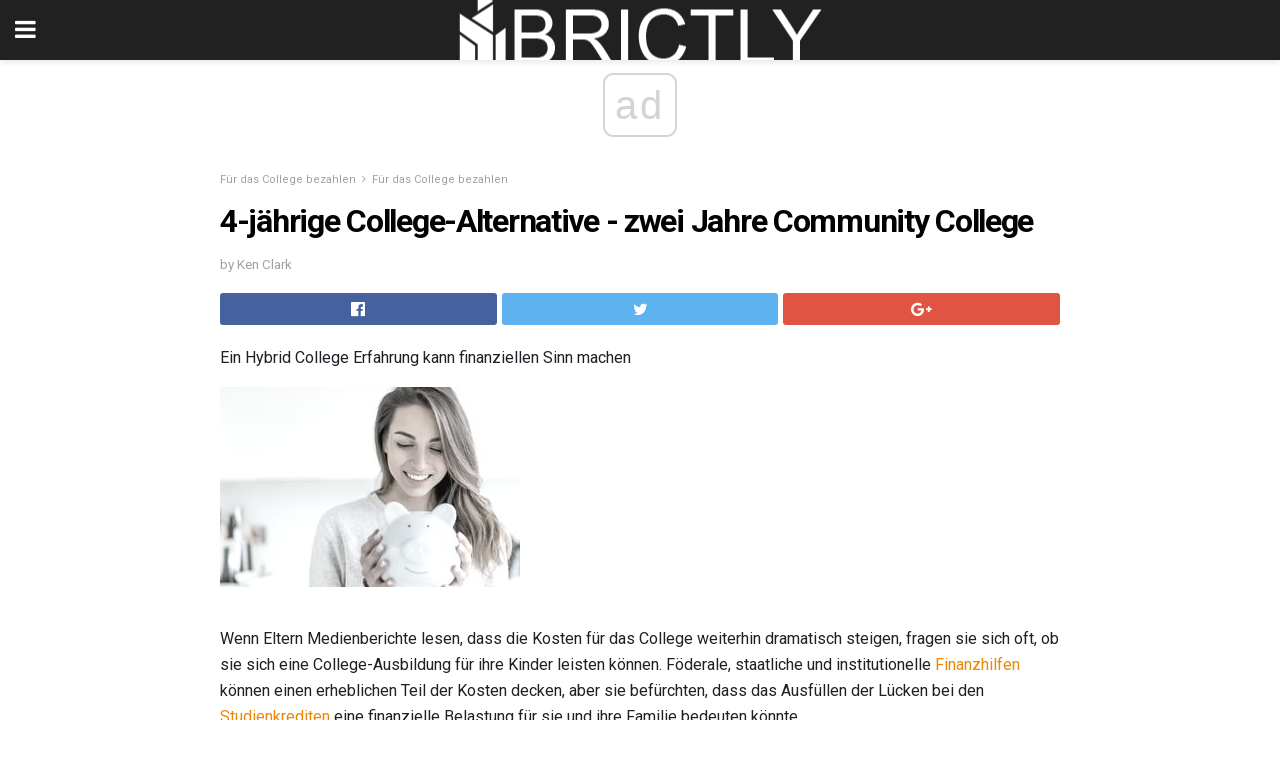

--- FILE ---
content_type: text/html; charset=UTF-8
request_url: https://de.brictly.com/4-jaehrige-college-alternative-zwei-jahre-community-college/
body_size: 13431
content:
<!doctype html>
<html amp>
<head>
<meta charset="utf-8">
<meta name="viewport" content="width=device-width,initial-scale=1,minimum-scale=1,maximum-scale=1,user-scalable=no">
<link rel="canonical" href="https://de.brictly.com/4-jaehrige-college-alternative-zwei-jahre-community-college/">
<script custom-element="amp-sidebar" src="https://cdn.ampproject.org/v0/amp-sidebar-0.1.js" async></script>
<link rel="icon" href="https://de.brictly.com/wp-content/themes/jnews-architect/images/cropped-favicon-32x32.png" sizes="32x32" />
<link rel="icon" href="https://de.brictly.com/wp-content/themes/jnews-architect/images/cropped-favicon-192x192.png" sizes="192x192" />
<link rel="apple-touch-icon-precomposed" href="https://de.brictly.com/wp-content/themes/jnews-architect/images/cropped-favicon-192x192.png" />
<link href="https://maxcdn.bootstrapcdn.com/font-awesome/4.7.0/css/font-awesome.min.css" rel="stylesheet" type="text/css">
<title>4-jährige College-Alternative - zwei Jahre Community College</title>
<script src="https://cdn.ampproject.org/v0.js" async></script>
<link rel="stylesheet" href="https://fonts.googleapis.com/css?family=Roboto%3Aregular%2C700">
<style amp-boilerplate>body{-webkit-animation:-amp-start 8s steps(1,end) 0s 1 normal both;-moz-animation:-amp-start 8s steps(1,end) 0s 1 normal both;-ms-animation:-amp-start 8s steps(1,end) 0s 1 normal both;animation:-amp-start 8s steps(1,end) 0s 1 normal both}@-webkit-keyframes -amp-start{from{visibility:hidden}to{visibility:visible}}@-moz-keyframes -amp-start{from{visibility:hidden}to{visibility:visible}}@-ms-keyframes -amp-start{from{visibility:hidden}to{visibility:visible}}@-o-keyframes -amp-start{from{visibility:hidden}to{visibility:visible}}@keyframes -amp-start{from{visibility:hidden}to{visibility:visible}}</style>
<noscript>
	<style amp-boilerplate>body{-webkit-animation:none;-moz-animation:none;-ms-animation:none;animation:none}</style>
</noscript>
<style amp-custom>
	/*** Generic WP ***/
	/*.alignright {
	float: right;
	}
	.alignleft {
	float: left;
	}*/
	.aligncenter {
	display: block;
	margin-left: auto;
	margin-right: auto;
	}
	.amp-wp-enforced-sizes {
	/** Our sizes fallback is 100vw, and we have a padding on the container; the max-width here prevents the element from overflowing. **/
	max-width: 100%;
	margin: 0 auto;
	}
	.amp-wp-unknown-size img {
	/** Worst case scenario when we can't figure out dimensions for an image. **/
	/** Force the image into a box of fixed dimensions and use object-fit to scale. **/
	object-fit: contain;
	}
	/* Clearfix */
	.clearfix:before, .clearfix:after {
	content: " ";
	display: table;
	}
	.clearfix:after {
	clear: both;
	}
	/*** Theme Styles ***/
	.amp-wp-content, .amp-wp-title-bar div {
	margin: 0 auto;
	max-width: 600px;
	}
	body, html {
	height: 100%;
	margin: 0;
	}
	body {
	background-color: #FFFFFF;
	color: #1f2026;
	font-family: -apple-system, BlinkMacSystemFont, "Segoe UI", "Roboto", "Oxygen-Sans", "Ubuntu", "Cantarell", "Helvetica Neue", sans-serif;
	font-size: 14px;
	line-height: 1.785714285714286em;
	text-rendering: optimizeLegibility;
	-webkit-font-smoothing: antialiased;
	-moz-osx-font-smoothing: grayscale;
	}
	h1,
	h2,
	h3,
	h4,
	h5,
	h6,
	.amp-wp-title {
	color: #020202;
	}
	body,
	input,
	textarea,
	select,
	.chosen-container-single .chosen-single,
	.btn,
	.button {
	font-family: Roboto;
	}
	::-moz-selection {
	background: #fde69a;
	color: #212121;
	text-shadow: none;
	}
	::-webkit-selection {
	background: #fde69a;
	color: #212121;
	text-shadow: none;
	}
	::selection {
	background: #fde69a;
	color: #212121;
	text-shadow: none;
	}
	p, ol, ul, figure {
	margin: 0 0 1em;
	padding: 0;
	}
	a, a:visited {
	text-decoration: none;
	}
	a:hover, a:active, a:focus {
	color: #212121;
	}
	/*** Global Color ***/
	a,
	a:visited,
	#breadcrumbs a:hover,
	.amp-related-content h3 a:hover,
	.amp-related-content h3 a:focus,
	.bestprice .price, .jeg_review_title
	{
	color: #ed8600;
	}
	/*** Header ***/
	.amp-wp-header {
	text-align: center;
	background-color: #fff;
	height: 60px;
	box-shadow: 0 2px 6px rgba(0, 0, 0,.1);
	}
	.amp-wp-header.dark {
	background-color: #212121;
	}
	.amp-wp-header .jeg_mobile_logo {
	background-image: url(https://de.brictly.com/wp-content/themes/jnews-architect/images/mobile-logo-architect.png);
	}
	@media
	only screen and (-webkit-min-device-pixel-ratio: 2),
	only screen and (   min--moz-device-pixel-ratio: 2),
	only screen and (     -o-min-device-pixel-ratio: 2/1),
	only screen and (        min-device-pixel-ratio: 2),
	only screen and (                min-resolution: 192dpi),
	only screen and (                min-resolution: 2dppx) {
	.amp-wp-header .jeg_mobile_logo {
	background-image: url(https://de.brictly.com/wp-content/themes/jnews-architect/images/mobile-logo-architect2x.png);
	background-size: 180px;
	}
	}
	.amp-wp-header div {
	color: #fff;
	font-size: 1em;
	font-weight: 400;
	margin: 0 auto;
	position: relative;
	display: block;
	width: 100%;
	height: 100%;
	}
	.amp-wp-header a {
	text-align: center;
	width: 100%;
	height: 100%;
	display: block;
	background-position: center center;
	background-repeat: no-repeat;
	}
	.amp-wp-site-icon {
	vertical-align: middle;
	}
	/*** Article ***/
	.amp-wp-article {
	color: #333;
	font-size: 16px;
	line-height: 1.625em;
	margin: 22px auto 30px;
	padding: 0 15px;
	max-width: 840px;
	overflow-wrap: break-word;
	word-wrap: break-word;
	}
	/* Article Breadcrumb */
	.amp-wp-breadcrumb {
	margin: -5px auto 10px;
	font-size: 11px;
	color: #a0a0a0;
	}
	#breadcrumbs a {
	color: #53585c;
	}
	#breadcrumbs .fa {
	padding: 0 3px
	}
	#breadcrumbs .breadcrumb_last_link a {
	color: #a0a0a0
	}
	/* Article Header */
	.amp-wp-article-header {
	margin-bottom: 15px;
	}
	.amp-wp-title {
	display: block;
	width: 100%;
	font-size: 32px;
	font-weight: bold;
	line-height: 1.15;
	margin: 0 0 .4em;
	letter-spacing: -0.04em;
	}
	/* Article Meta */
	.amp-wp-meta {
	color: #a0a0a0;
	list-style: none;
	font-size: smaller;
	}
	.amp-wp-meta li {
	display: inline-block;
	line-height: 1;
	}
	.amp-wp-byline amp-img, .amp-wp-byline .amp-wp-author {
	display: inline-block;
	}
	.amp-wp-author a {
	font-weight: bold;
	}
	.amp-wp-byline amp-img {
	border-radius: 100%;
	position: relative;
	margin-right: 6px;
	vertical-align: middle;
	}
	.amp-wp-posted-on {
	margin-left: 5px;
	}
	.amp-wp-posted-on:before {
	content: '\2014';
	margin-right: 5px;
	}
	/* Featured image */
	/* .amp-wp-article .amp-wp-article-featured-image {
	margin: 0 -15px 15px;
	max-width: none;
	} */
	.amp-wp-article-featured-image amp-img {
	margin: 0 auto;
	}
	.amp-wp-article-featured-image.wp-caption .wp-caption-text {
	margin: 0 18px;
	}
	/* Social Share */
	.jeg_share_amp_container {
	margin: 0 0 15px;
	}
	.jeg_sharelist {
	float: none;
	display: -webkit-flex;
	display: -ms-flexbox;
	display: flex;
	-webkit-flex-wrap: wrap;
	-ms-flex-wrap: wrap;
	flex-wrap: wrap;
	-webkit-align-items: flex-start;
	-ms-flex-align: start;
	align-items: flex-start;
	}
	.jeg_share_button a {
	display: -webkit-flex;
	display: -ms-flexbox;
	display: flex;
	-webkit-flex: 1;
	-ms-flex: 1;
	flex: 1;
	-webkit-justify-content: center;
	-ms-flex-pack: center;
	justify-content: center;
	-webkit-backface-visibility: hidden;
	backface-visibility: hidden;
	}
	.jeg_share_button a {
	float: left;
	width: auto;
	height: 32px;
	line-height: 32px;
	white-space: nowrap;
	padding: 0 10px;
	color: #fff;
	background: #212121;
	margin: 0 5px 5px 0;
	border-radius: 3px;
	text-align: center;
	-webkit-transition: .2s;
	-o-transition: .2s;
	transition: .2s;
	}
	.jeg_share_button a:last-child {
	margin-right: 0
	}
	.jeg_share_button a:hover {
	opacity: .75
	}
	.jeg_share_button a > span {
	display: none;
	}
	.jeg_share_button .fa {
	font-size: 16px;
	line-height: inherit;
	}
	.jeg_share_button .jeg_btn-facebook {
	background: #45629f;
	}
	.jeg_share_button .jeg_btn-twitter {
	background: #5eb2ef;
	}
	.jeg_share_button .jeg_btn-pinterest {
	background: #e02647;
	}
	.jeg_share_button .jeg_btn-google-plus {
	background: #df5443;
	}
	/*** Article Content ***/
	.amp-wp-article-content {
	color: #1f2026;
	}
	.amp-wp-article-content ul, .amp-wp-article-content ol {
	margin: 0 0 1.5em 1.5em;
	}
	.amp-wp-article-content li {
	margin-bottom: 0.5em;
	}
	.amp-wp-article-content ul {
	list-style: square;
	}
	.amp-wp-article-content ol {
	list-style: decimal;
	}
	.amp-wp-article-content ul.fa-ul {
	list-style: none;
	margin-left: inherit;
	padding-left: inherit;
	}
	.amp-wp-article-content amp-img {
	margin: 0 auto 15px;
	}
	.amp-wp-article-content .wp-caption amp-img {
	margin-bottom: 0px;
	}
	.amp-wp-article-content amp-img.alignright {
	margin: 5px -15px 15px 15px;
	max-width: 60%;
	}
	.amp-wp-article-content amp-img.alignleft {
	margin: 5px 15px 15px -15px;
	max-width: 60%;
	}
	.amp-wp-article-content h1, .amp-wp-article-content h2, .amp-wp-article-content h3, .amp-wp-article-content h4, .amp-wp-article-content h5, .amp-wp-article-content h6 {
	font-weight: 500;
	}
	dt {
	font-weight: 600;
	}
	dd {
	margin-bottom: 1.25em;
	}
	em, cite {
	font-style: italic;
	}
	ins {
	background: #fcf8e3;
	}
	sub, sup {
	font-size: 62.5%;
	}
	sub {
	vertical-align: sub;
	bottom: 0;
	}
	sup {
	vertical-align: super;
	top: 0.25em;
	}
	/* Table */
	table {
	width: 100%;
	margin: 1em 0 30px;
	line-height: normal;
	color: #7b7b7b;
	}
	tr {
	border-bottom: 1px solid #eee;
	}
	tbody tr:hover {
	color: #53585c;
	background: #f7f7f7;
	}
	thead tr {
	border-bottom: 2px solid #eee;
	}
	th, td {
	font-size: 0.85em;
	padding: 8px 20px;
	text-align: left;
	border-left: 1px solid #eee;
	border-right: 1px solid #eee;
	}
	th {
	color: #53585c;
	font-weight: bold;
	vertical-align: middle;
	}
	tbody tr:last-child, th:first-child, td:first-child, th:last-child, td:last-child {
	border: 0;
	}
	/* Quotes */
	blockquote {
	display: block;
	color: #7b7b7b;
	font-style: italic;
	padding-left: 1em;
	border-left: 4px solid #eee;
	margin: 0 0 15px 0;
	}
	blockquote p:last-child {
	margin-bottom: 0;
	}
	/* Captions */
	.wp-caption {
	max-width: 100%;
	box-sizing: border-box;
	}
	.wp-caption.alignleft {
	margin: 5px 20px 20px 0;
	}
	.wp-caption.alignright {
	margin: 5px 0 20px 20px;
	}
	.wp-caption .wp-caption-text {
	margin: 3px 0 1em;
	font-size: 12px;
	color: #a0a0a0;
	text-align: center;
	}
	.wp-caption a {
	color: #a0a0a0;
	text-decoration: underline;
	}
	/* AMP Media */
	amp-carousel {
	margin-top: -25px;
	}
	.amp-wp-article-content amp-carousel amp-img {
	border: none;
	}
	amp-carousel > amp-img > img {
	object-fit: contain;
	}
	.amp-wp-iframe-placeholder {
	background-color: #212121;
	background-size: 48px 48px;
	min-height: 48px;
	}
	/* Shortcodes */
	.intro-text {
	font-size: larger;
	line-height: 1.421em;
	letter-spacing: -0.01em;
	}
	.dropcap {
	display: block;
	float: left;
	margin: 0.04em 0.2em 0 0;
	color: #212121;
	font-size: 3em;
	line-height: 1;
	padding: 10px 15px;
	}
	.dropcap.rounded {
	border-radius: 10px;
	}
	/* Pull Quote */
	.pullquote {
	font-size: larger;
	border: none;
	padding: 0 1em;
	position: relative;
	text-align: center;
	}
	.pullquote:before, .pullquote:after {
	content: '';
	display: block;
	width: 50px;
	height: 2px;
	background: #eee;
	}
	.pullquote:before {
	margin: 1em auto 0.65em;
	}
	.pullquote:after {
	margin: 0.75em auto 1em;
	}
	/* Article Review */
	.jeg_review_wrap {
	border-top: 3px solid #eee;
	padding-top: 20px;
	margin: 40px 0;
	}
	.jeg_reviewheader {
	margin-bottom: 20px;
	}
	.jeg_review_title {
	font-weight: bold;
	margin: 0 0 20px;
	}
	.jeg_review_wrap .jeg_review_subtitle {
	font-size: smaller;
	line-height: 1.4em;
	margin: 0 0 5px;
	}
	.jeg_review_wrap h3 {
	font-size: 16px;
	font-weight: bolder;
	margin: 0 0 10px;
	text-transform: uppercase;
	}
	.review_score {
	float: left;
	color: #fff;
	text-align: center;
	width: 70px;
	margin-right: 15px;
	}
	.review_score .score_text {
	background: rgba(0, 0, 0, 0.08);
	}
	.score_good {
	background: #0D86F7;
	}
	.score_avg {
	background: #A20DF7;
	}
	.score_bad {
	background: #F70D0D;
	}
	.score_value {
	display: block;
	font-size: 26px;
	font-weight: bold;
	line-height: normal;
	padding: 10px 0;
	}
	.score_value .percentsym {
	font-size: 50%;
	vertical-align: super;
	margin-right: -0.45em;
	}
	.score_text {
	display: block;
	padding: 3px 0;
	font-size: 12px;
	letter-spacing: 1.5px;
	text-transform: uppercase;
	text-rendering: auto;
	-webkit-font-smoothing: auto;
	-moz-osx-font-smoothing: auto;
	}
	.jeg_reviewdetail {
	margin-bottom: 30px;
	background: #f5f5f5;
	border-radius: 3px;
	width: 100%;
	}
	.conspros {
	padding: 15px 20px;
	}
	.jeg_reviewdetail .conspros:first-child {
	border-bottom: 1px solid #e0e0e0;
	}
	.jeg_reviewdetail ul {
	margin: 0;
	list-style-type: none;
	font-size: smaller;
	}
	.jeg_reviewdetail li {
	padding-left: 22px;
	position: relative;
	}
	.jeg_reviewdetail li > i {
	color: #a0a0a0;
	position: absolute;
	left: 0;
	top: -1px;
	font-style: normal;
	font-size: 14px;
	}
	.jeg_reviewdetail li > i:before {
	font-family: 'FontAwesome';
	content: "\f00c";
	display: inline-block;
	text-rendering: auto;
	-webkit-font-smoothing: antialiased;
	-moz-osx-font-smoothing: grayscale;
	}
	.jeg_reviewdetail .conspros:last-child li > i:before {
	content: "\f00d";
	}
	/* Review Breakdown */
	.jeg_reviewscore {
	padding: 15px 20px;
	border: 2px solid #eee;
	border-radius: 3px;
	margin-bottom: 30px;
	}
	.jeg_reviewscore ul {
	margin: 0;
	font-family: inherit;
	}
	.jeg_reviewscore li {
	margin: 1em 0;
	padding: 0;
	font-size: 13px;
	list-style: none;
	}
	/* Review Stars */
	.jeg_review_stars {
	font-size: 14px;
	color: #F7C90D;
	}
	.jeg_reviewstars li {
	border-top: 1px dotted #eee;
	padding-top: 8px;
	margin: 8px 0;
	}
	.jeg_reviewstars .reviewscore {
	float: right;
	font-size: 18px;
	color: #F7C90D;
	}
	/* Review Bars */
	.jeg_reviewbars .reviewscore {
	font-weight: bold;
	float: right;
	}
	.jeg_reviewbars .jeg_reviewbar_wrap, .jeg_reviewbars .barbg {
	height: 4px;
	border-radius: 2px;
	}
	.jeg_reviewbars .jeg_reviewbar_wrap {
	position: relative;
	background: #eee;
	clear: both;
	}
	.jeg_reviewbars .barbg {
	position: relative;
	display: block;
	background: #F7C90D;
	background: -moz-linear-gradient(left, rgba(247, 201, 13, 1) 0%, rgba(247, 201, 13, 1) 45%, rgba(247, 126, 13, 1) 100%);
	background: -webkit-linear-gradient(left, rgba(247, 201, 13, 1) 0%, rgba(247, 201, 13, 1) 45%, rgba(247, 126, 13, 1) 100%);
	background: linear-gradient(to right, rgba(247, 201, 13, 1) 0%, rgba(247, 201, 13, 1) 45%, rgba(247, 126, 13, 1) 100%);
	filter: progid:DXImageTransform.Microsoft.gradient(startColorstr='#f7c90d', endColorstr='#f77e0d', GradientType=1);
	}
	.jeg_reviewbars .barbg:after {
	width: 10px;
	height: 10px;
	border-radius: 100%;
	background: #fff;
	content: '';
	position: absolute;
	right: 0;
	display: block;
	border: 3px solid #F77E0D;
	top: -3px;
	box-sizing: border-box;
	}
	/* Product Deals */
	.jeg_deals h3 {
	text-transform: none;
	font-size: 18px;
	margin-bottom: 5px;
	font-weight: bold;
	}
	.dealstitle p {
	font-size: smaller;
	}
	.bestprice {
	margin-bottom: 1em;
	}
	.bestprice h4 {
	font-size: smaller;
	font-weight: bold;
	text-transform: uppercase;
	display: inline;
	}
	.bestprice .price {
	font-size: 1em;
	}
	.jeg_deals .price {
	font-weight: bold;
	}
	.jeg_deals a {
	color: #212121
	}
	/* Deals on Top Article */
	.jeg_deals_float {
	width: 100%;
	padding: 10px 15px 15px;
	background: #f5f5f5;
	border-radius: 3px;
	margin: 0 0 1.25em;
	box-sizing: border-box;
	}
	.jeg_deals_float h3 {
	font-size: smaller;
	margin: 0 0 5px;
	}
	.jeg_deals_float .jeg_storelist li {
	padding: 3px 7px;
	font-size: small;
	}
	ul.jeg_storelist {
	list-style: none;
	margin: 0;
	border: 1px solid #e0e0e0;
	font-family: inherit;
	}
	.jeg_storelist li {
	background: #fff;
	border-bottom: 1px solid #e0e0e0;
	padding: 5px 10px;
	margin: 0;
	font-size: 13px;
	}
	.jeg_storelist li:last-child {
	border-bottom: 0
	}
	.jeg_storelist li .priceinfo {
	float: right;
	}
	.jeg_storelist .productlink {
	display: inline-block;
	padding: 0 10px;
	color: #fff;
	border-radius: 2px;
	font-size: 11px;
	line-height: 20px;
	margin-left: 5px;
	text-transform: uppercase;
	font-weight: bold;
	}
	/* Article Footer Meta */
	.amp-wp-meta-taxonomy {
	display: block;
	list-style: none;
	margin: 20px 0;
	border-bottom: 2px solid #eee;
	}
	.amp-wp-meta-taxonomy span {
	font-weight: bold;
	}
	.amp-wp-tax-category, .amp-wp-tax-tag {
	font-size: smaller;
	line-height: 1.4em;
	margin: 0 0 1em;
	}
	.amp-wp-tax-tag span {
	font-weight: bold;
	margin-right: 3px;
	}
	.amp-wp-tax-tag a {
	color: #616161;
	background: #f5f5f5;
	display: inline-block;
	line-height: normal;
	padding: 3px 8px;
	margin: 0 3px 5px 0;
	-webkit-transition: all 0.2s linear;
	-o-transition: all 0.2s linear;
	transition: all 0.2s linear;
	}
	.amp-wp-tax-tag a:hover,
	.jeg_storelist .productlink {
	color: #fff;
	background: #ed8600;
	}
	/* AMP Related */
	.amp-related-wrapper h2 {
	font-size: 16px;
	font-weight: bold;
	margin-bottom: 10px;
	}
	.amp-related-content {
	margin-bottom: 15px;
	overflow: hidden;
	}
	.amp-related-content amp-img {
	float: left;
	width: 100px;
	}
	.amp-related-text {
	margin-left: 100px;
	padding-left: 15px;
	}
	.amp-related-content h3 {
	font-size: 14px;
	font-weight: 500;
	line-height: 1.4em;
	margin: 0 0 5px;
	}
	.amp-related-content h3 a {
	color: #212121;
	}
	.amp-related-content .amp-related-meta {
	color: #a0a0a0;
	font-size: 10px;
	line-height: normal;
	text-transform: uppercase;
	}
	.amp-related-date {
	margin-left: 5px;
	}
	.amp-related-date:before {
	content: '\2014';
	margin-right: 5px;
	}
	/* AMP Comment */
	.amp-wp-comments-link {
	}
	.amp-wp-comments-link a {
	}
	/* AMP Footer */
	.amp-wp-footer {
	background: #f5f5f5;
	color: #999;
	text-align: center;
	}
	.amp-wp-footer .amp-wp-footer-inner {
	margin: 0 auto;
	padding: 15px;
	position: relative;
	}
	.amp-wp-footer h2 {
	font-size: 1em;
	line-height: 1.375em;
	margin: 0 0 .5em;
	}
	.amp-wp-footer .back-to-top {
	font-size: 11px;
	text-transform: uppercase;
	letter-spacing: 1px;
	}
	.amp-wp-footer p {
	font-size: 12px;
	line-height: 1.5em;
	margin: 1em 2em .6em;
	}
	.amp-wp-footer a {
	color: #53585c;
	text-decoration: none;
	}
	.amp-wp-social-footer a:not(:last-child) {
	margin-right: 0.8em;
	}
	/* AMP Ads */
	.amp_ad_wrapper {
	text-align: center;
	}
	/* AMP Sidebar */
	.toggle_btn,
	.amp-wp-header .jeg_search_toggle {
	color: #212121;
	background: transparent;
	font-size: 24px;
	top: 0;
	left: 0;
	position: absolute;
	display: inline-block;
	width: 50px;
	height: 60px;
	line-height: 60px;
	text-align: center;
	border: none;
	padding: 0;
	outline: 0;
	}
	.amp-wp-header.dark .toggle_btn,
	.amp-wp-header.dark .jeg_search_toggle {
	color: #fff;
	}
	.amp-wp-header .jeg_search_toggle {
	left: auto;
	right: 0;
	}
	#sidebar {
	background-color: #fff;
	width: 100%;
	max-width: 320px;
	}
	#sidebar > div:nth-child(3) {
	display: none;
	}
	.jeg_mobile_wrapper {
	height: 100%;
	overflow-x: hidden;
	overflow-y: auto;
	}
	.jeg_mobile_wrapper .nav_wrap {
	min-height: 100%;
	display: flex;
	flex-direction: column;
	position: relative;
	}
	.jeg_mobile_wrapper .nav_wrap:before {
	content: "";
	position: absolute;
	top: 0;
	left: 0;
	right: 0;
	bottom: 0;
	min-height: 100%;
	z-index: -1;
	}
	.jeg_mobile_wrapper .item_main {
	flex: 1;
	}
	.jeg_mobile_wrapper .item_bottom {
	-webkit-box-pack: end;
	-ms-flex-pack: end;
	justify-content: flex-end;
	}
	.jeg_aside_item {
	display: block;
	padding: 20px;
	border-bottom: 1px solid #eee;
	}
	.item_bottom .jeg_aside_item {
	padding: 10px 20px;
	border-bottom: 0;
	}
	.item_bottom .jeg_aside_item:first-child {
	padding-top: 20px;
	}
	.item_bottom .jeg_aside_item:last-child {
	padding-bottom: 20px;
	}
	.jeg_aside_item:last-child {
	border-bottom: 0;
	}
	.jeg_aside_item:after {
	content: "";
	display: table;
	clear: both;
	}
	/* Mobile Aside Widget */
	.jeg_mobile_wrapper .widget {
	display: block;
	padding: 20px;
	margin-bottom: 0;
	border-bottom: 1px solid #eee;
	}
	.jeg_mobile_wrapper .widget:last-child {
	border-bottom: 0;
	}
	.jeg_mobile_wrapper .widget .jeg_ad_module {
	margin-bottom: 0;
	}
	/* Mobile Menu Account */
	.jeg_aside_item.jeg_mobile_profile {
	display: none;
	}
	/* Mobile Menu */
	.jeg_navbar_mobile_wrapper {
	position: relative;
	z-index: 9;
	}
	.jeg_mobile_menu li a {
	color: #212121;
	margin-bottom: 15px;
	display: block;
	font-size: 18px;
	line-height: 1.444em;
	font-weight: bold;
	position: relative;
	}
	.jeg_mobile_menu li.sfHover > a, .jeg_mobile_menu li a:hover {
	color: #f70d28;
	}
	.jeg_mobile_menu,
	.jeg_mobile_menu ul {
	list-style: none;
	margin: 0px;
	}
	.jeg_mobile_menu ul {
	padding-bottom: 10px;
	padding-left: 20px;
	}
	.jeg_mobile_menu ul li a {
	color: #757575;
	font-size: 15px;
	font-weight: normal;
	margin-bottom: 12px;
	padding-bottom: 5px;
	border-bottom: 1px solid #eee;
	}
	.jeg_mobile_menu.sf-arrows .sfHover .sf-with-ul:after {
	-webkit-transform: rotate(90deg);
	transform: rotate(90deg);
	}
	/** Mobile Socials **/
	.jeg_mobile_wrapper .socials_widget {
	display: -webkit-box;
	display: -ms-flexbox;
	display: flex;
	}
	.jeg_mobile_wrapper .socials_widget a {
	margin-bottom: 0;
	display: block;
	}
	/* Mobile: Social Icon */
	.jeg_mobile_topbar .jeg_social_icon_block.nobg a {
	margin-right: 10px;
	}
	.jeg_mobile_topbar .jeg_social_icon_block.nobg a .fa {
	font-size: 14px;
	}
	/* Mobile Search */
	.jeg_navbar_mobile .jeg_search_wrapper {
	position: static;
	}
	.jeg_navbar_mobile .jeg_search_popup_expand {
	float: none;
	}
	.jeg_search_expanded .jeg_search_popup_expand .jeg_search_toggle {
	position: relative;
	}
	.jeg_navbar_mobile .jeg_search_expanded .jeg_search_popup_expand .jeg_search_toggle:before {
	border-color: transparent transparent #fff;
	border-style: solid;
	border-width: 0 8px 8px;
	content: "";
	right: 0;
	position: absolute;
	bottom: -1px;
	z-index: 98;
	}
	.jeg_navbar_mobile .jeg_search_expanded .jeg_search_popup_expand .jeg_search_toggle:after {
	border-color: transparent transparent #eee;
	border-style: solid;
	border-width: 0 9px 9px;
	content: "";
	right: -1px;
	position: absolute;
	bottom: 0px;
	z-index: 97;
	}
	.jeg_navbar_mobile .jeg_search_popup_expand .jeg_search_form:before,
	.jeg_navbar_mobile .jeg_search_popup_expand .jeg_search_form:after {
	display: none;
	}
	.jeg_navbar_mobile .jeg_search_popup_expand .jeg_search_form {
	width: auto;
	border-left: 0;
	border-right: 0;
	left: -15px;
	right: -15px;
	padding: 20px;
	-webkit-transform: none;
	transform: none;
	}
	.jeg_navbar_mobile .jeg_search_popup_expand .jeg_search_result {
	margin-top: 84px;
	width: auto;
	left: -15px;
	right: -15px;
	border: 0;
	}
	.jeg_navbar_mobile .jeg_search_form .jeg_search_button {
	font-size: 18px;
	}
	.jeg_navbar_mobile .jeg_search_wrapper .jeg_search_input {
	font-size: 18px;
	padding: .5em 40px .5em 15px;
	height: 42px;
	}
	.jeg_navbar_mobile .jeg_nav_left .jeg_search_popup_expand .jeg_search_form:before {
	right: auto;
	left: 16px;
	}
	.jeg_navbar_mobile .jeg_nav_left .jeg_search_popup_expand .jeg_search_form:after {
	right: auto;
	left: 15px;
	}
	.jeg_search_wrapper .jeg_search_input {
	width: 100%;
	vertical-align: middle;
	height: 40px;
	padding: 0.5em 30px 0.5em 14px;
	box-sizing: border-box;
	}
	.jeg_mobile_wrapper .jeg_search_result {
	width: 100%;
	border-left: 0;
	border-right: 0;
	right: 0;
	}
	.admin-bar .jeg_mobile_wrapper {
	padding-top: 32px;
	}
	.admin-bar .jeg_show_menu .jeg_menu_close {
	top: 65px;
	}
	/* Mobile Copyright */
	.jeg_aside_copyright {
	font-size: 11px;
	color: #757575;
	letter-spacing: .5px;
	}
	.jeg_aside_copyright a {
	color: inherit;
	border-bottom: 1px solid #aaa;
	}
	.jeg_aside_copyright p {
	margin-bottom: 1.2em;
	}
	.jeg_aside_copyright p:last-child {
	margin-bottom: 0;
	}
	/* Social Icon */
	.socials_widget a {
	display: inline-block;
	margin: 0 10px 10px 0;
	text-decoration: none;
	}
	.socials_widget.nobg a {
	margin: 0 20px 15px 0;
	}
	.socials_widget a:last-child {
	margin-right: 0
	}
	.socials_widget.nobg a .fa {
	font-size: 18px;
	width: auto;
	height: auto;
	line-height: inherit;
	background: transparent;
	}
	.socials_widget a .fa {
	font-size: 1em;
	display: inline-block;
	width: 38px;
	line-height: 36px;
	white-space: nowrap;
	color: #fff;
	text-align: center;
	-webkit-transition: all 0.2s ease-in-out;
	-o-transition: all 0.2s ease-in-out;
	transition: all 0.2s ease-in-out;
	}
	.socials_widget.circle a .fa {
	border-radius: 100%;
	}
	/* Social Color */
	.socials_widget .jeg_rss .fa {
	background: #ff6f00;
	}
	.socials_widget .jeg_facebook .fa {
	background: #45629f;
	}
	.socials_widget .jeg_twitter .fa {
	background: #5eb2ef;
	}
	.socials_widget .jeg_google-plus .fa {
	background: #df5443;
	}
	.socials_widget .jeg_linkedin .fa {
	background: #0083bb;
	}
	.socials_widget .jeg_instagram .fa {
	background: #125d8f;
	}
	.socials_widget .jeg_pinterest .fa {
	background: #e02647;
	}
	.socials_widget .jeg_behance .fa {
	background: #1e72ff;
	}
	.socials_widget .jeg_dribbble .fa {
	background: #eb5590;
	}
	.socials_widget .jeg_reddit .fa {
	background: #5f99cf;
	}
	.socials_widget .jeg_stumbleupon .fa {
	background: #ff4e2e;
	}
	.socials_widget .jeg_vimeo .fa {
	background: #a1d048;
	}
	.socials_widget .jeg_github .fa {
	background: #313131;
	}
	.socials_widget .jeg_flickr .fa {
	background: #ff0077;
	}
	.socials_widget .jeg_tumblr .fa {
	background: #2d4862;
	}
	.socials_widget .jeg_soundcloud .fa {
	background: #ffae00;
	}
	.socials_widget .jeg_youtube .fa {
	background: #c61d23;
	}
	.socials_widget .jeg_twitch .fa {
	background: #6441a5;
	}
	.socials_widget .jeg_vk .fa {
	background: #3e5c82;
	}
	.socials_widget .jeg_weibo .fa {
	background: #ae2c00;
	}
	/* Social Color No Background*/
	.socials_widget.nobg .jeg_rss .fa {
	color: #ff6f00;
	}
	.socials_widget.nobg .jeg_facebook .fa {
	color: #45629f;
	}
	.socials_widget.nobg .jeg_twitter .fa {
	color: #5eb2ef;
	}
	.socials_widget.nobg .jeg_google-plus .fa {
	color: #df5443;
	}
	.socials_widget.nobg .jeg_linkedin .fa {
	color: #0083bb;
	}
	.socials_widget.nobg .jeg_instagram .fa {
	color: #125d8f;
	}
	.socials_widget.nobg .jeg_pinterest .fa {
	color: #e02647;
	}
	.socials_widget.nobg .jeg_behance .fa {
	color: #1e72ff;
	}
	.socials_widget.nobg .jeg_dribbble .fa {
	color: #eb5590;
	}
	.socials_widget.nobg .jeg_reddit .fa {
	color: #5f99cf;
	}
	.socials_widget.nobg .jeg_stumbleupon .fa {
	color: #ff4e2e;
	}
	.socials_widget.nobg .jeg_vimeo .fa {
	color: #a1d048;
	}
	.socials_widget.nobg .jeg_github .fa {
	color: #313131;
	}
	.socials_widget.nobg .jeg_flickr .fa {
	color: #ff0077;
	}
	.socials_widget.nobg .jeg_tumblr .fa {
	color: #2d4862;
	}
	.socials_widget.nobg .jeg_soundcloud .fa {
	color: #ffae00;
	}
	.socials_widget.nobg .jeg_youtube .fa {
	color: #c61d23;
	}
	.socials_widget.nobg .jeg_twitch .fa {
	color: #6441a5;
	}
	.socials_widget.nobg .jeg_vk .fa {
	color: #3e5c82;
	}
	.socials_widget.nobg .jeg_weibo .fa {
	color: #ae2c00;
	}
	/** Mobile Search Form **/
	.jeg_search_wrapper {
	position: relative;
	}
	.jeg_search_wrapper .jeg_search_form {
	display: block;
	position: relative;
	line-height: normal;
	min-width: 60%;
	}
	.jeg_search_no_expand .jeg_search_toggle {
	display: none;
	}
	.jeg_mobile_wrapper .jeg_search_result {
	width: 100%;
	border-left: 0;
	border-right: 0;
	right: 0;
	}
	.jeg_search_hide {
	display: none;
	}
	.jeg_mobile_wrapper .jeg_search_no_expand .jeg_search_input {
	box-shadow: inset 0 2px 2px rgba(0,0,0,.05);
	}
	.jeg_mobile_wrapper .jeg_search_result {
	width: 100%;
	border-left: 0;
	border-right: 0;
	right: 0;
	}
	.jeg_search_no_expand.round .jeg_search_input {
	border-radius: 33px;
	padding: .5em 15px;
	}
	.jeg_search_no_expand.round .jeg_search_button {
	padding-right: 12px;
	}
	input:not([type="submit"]) {
	display: inline-block;
	background: #fff;
	border: 1px solid #e0e0e0;
	border-radius: 0;
	padding: 7px 14px;
	height: 40px;
	outline: none;
	font-size: 14px;
	font-weight: 300;
	margin: 0;
	width: 100%;
	max-width: 100%;
	-webkit-transition: all 0.2s ease;
	transition: .25s ease;
	box-shadow: none;
	}
	input[type="submit"], .btn {
	border: none;
	background: #f70d28;
	color: #fff;
	padding: 0 20px;
	line-height: 40px;
	height: 40px;
	display: inline-block;
	cursor: pointer;
	text-transform: uppercase;
	font-size: 13px;
	font-weight: bold;
	letter-spacing: 2px;
	outline: 0;
	-webkit-appearance: none;
	-webkit-transition: .3s ease;
	transition: .3s ease;
	}
	.jeg_search_wrapper .jeg_search_button {
	color: #212121;
	background: transparent;
	border: 0;
	font-size: 14px;
	outline: none;
	cursor: pointer;
	position: absolute;
	height: auto;
	min-height: unset;
	top: 0;
	bottom: 0;
	right: 0;
	padding: 0 10px;
	transition: none;
	}
	/** Mobile Dark Scheme **/
	.dark .jeg_bg_overlay {
	background: #fff;
	}
	.dark .jeg_mobile_wrapper {
	background-color: #212121;
	color: #f5f5f5;
	}
	.dark .jeg_mobile_wrapper .jeg_search_result {
	background: rgba(0, 0, 0, .9);
	color: #f5f5f5;
	border: 0;
	}
	.dark .jeg_menu_close {
	color: #212121;
	}
	.dark .jeg_aside_copyright,
	.dark .profile_box a,
	.dark .jeg_mobile_menu li a,
	.dark .jeg_mobile_wrapper .jeg_search_result a,
	.dark .jeg_mobile_wrapper .jeg_search_result .search-link {
	color: #f5f5f5;
	}
	.dark .jeg_aside_copyright a {
	border-color: rgba(255, 255, 255, .8)
	}
	.dark .jeg_aside_item,
	.dark .jeg_mobile_menu ul li a,
	.dark .jeg_search_result.with_result .search-all-button {
	border-color: rgba(255, 255, 255, .15);
	}
	.dark .profile_links li a,
	.dark .jeg_mobile_menu.sf-arrows .sf-with-ul:after,
	.dark .jeg_mobile_menu ul li a {
	color: rgba(255, 255, 255, .5)
	}
	.dark .jeg_mobile_wrapper .jeg_search_no_expand .jeg_search_input {
	background: rgba(255, 255, 255, 0.1);
	border: 0;
	}
	.dark .jeg_mobile_wrapper .jeg_search_no_expand .jeg_search_button,
	.dark .jeg_mobile_wrapper .jeg_search_no_expand .jeg_search_input {
	color: #fafafa;
	}
	.dark .jeg_mobile_wrapper .jeg_search_no_expand .jeg_search_input::-webkit-input-placeholder {
	color: rgba(255, 255, 255, 0.75);
	}
	.dark .jeg_mobile_wrapper .jeg_search_no_expand .jeg_search_input:-moz-placeholder {
	color: rgba(255, 255, 255, 0.75);
	}
	.dark .jeg_mobile_wrapper .jeg_search_no_expand .jeg_search_input::-moz-placeholder {
	color: rgba(255, 255, 255, 0.75);
	}
	.dark .jeg_mobile_wrapper .jeg_search_no_expand .jeg_search_input:-ms-input-placeholder {
	color: rgba(255, 255, 255, 0.75);
	}
	/* RTL */
	.rtl .socials_widget.nobg a {
	margin: 0 0 15px 20px;
	}
	.rtl .amp-wp-social-footer a:not(:last-child) {
	margin-left: 0.8em;
	margin-right: 0;
	}
	.rtl .jeg_search_no_expand.round .jeg_search_input {
	padding: 15px 2.5em 15px .5em;
	}
	.rtl .jeg_share_button a {
	margin: 0 0px 5px 5px;
	}
	.rtl .jeg_share_button a:last-child {
	margin-left: 0;
	}
	.rtl blockquote {
	padding-left: 0;
	padding-right: 1em;
	border-left: 0;
	border-right-width: 4px;
	border-right: 4px solid #eee;
	}
	amp-consent {
	position: relative;
	}
	.gdpr-consent {
	bottom: 0;
	left: 0;
	overflow: hiddent;
	z-index: 1000;
	width: 100%;
	position: fixed;
	}
	.gdpr-consent-wrapper {
	text-align: center;
	padding: 15px 10px;
	background: #f5f5f5;
	position: relative;
	}
	.gdpr-consent-content h2 {
	margin: 10px 0;
	}
	.gdpr-consent-close {
	position: absolute;
	top: 10px;
	right: 10px;
	font-size: 24px;
	border:none;
	}
	.btn.gdpr-consent-button-y {
	background: #ddd;
	color: #212121;
	margin-right:10px;
	}
	#post-consent-ui {
	text-align: center;
	}
	#post-consent-ui a {
	background: none;
	color: #666;
	text-decoration: underline;
	font-weight: normal;
	font-size: 12px;
	letter-spacing: normal;
	}
	/* Responsive */
	@media screen and (max-width: 782px) {
	.admin-bar .jeg_mobile_wrapper {
	padding-top: 46px;
	}
	}
	@media only screen and (max-width: 320px) {
	#sidebar {
	max-width: 275px;
	}
	}
	/* Inline styles */
	.amp-wp-inline-af98e714c8e8d8f4d6af87df6db1067e{max-width:1140px;}
	
	#statcounter{width:1px;height:1px;}
	
	.zxcvb{ max-width: 600px;}
</style>
<script async custom-element="amp-ad" src="https://cdn.ampproject.org/v0/amp-ad-0.1.js"></script>

<script async src="//cmp.optad360.io/items/ed079237-d842-404d-968e-d01ab48ed4be.min.js"></script>
<script async src="//get.optad360.io/sf/5f9e598e-ef50-4e91-82ca-7e62d031c4d1/plugin.min.js"></script>

</head>
<body class="">


<header id="#top" class="amp-wp-header dark">
	<div>
		<button on="tap:sidebar.toggle" class="toggle_btn"> <i class="fa fa-bars"></i> </button>
		<a class="jeg_mobile_logo" href="/" ></a>
	</div>
</header>
<amp-sidebar id="sidebar" layout="nodisplay" side="left" class="normal">
	<div class="jeg_mobile_wrapper">
		<div class="nav_wrap">
			<div class="item_main">
				<div class="jeg_aside_item">
					<ul class="jeg_mobile_menu">
	<li class="menu-item menu-item-type-post_type menu-item-object-page menu-item-home menu-item-has-children">
		<a href="https://de.brictly.com/category/hauskauf/">Hauskauf</a>

					<ul class="sub-menu">
							<li class="menu-item menu-item-type-post_type menu-item-object-page menu-item-home"><a href="https://de.brictly.com/category/zwangsvollstreckungen/">Zwangsvollstreckungen</a></li>
							<li class="menu-item menu-item-type-post_type menu-item-object-page menu-item-home"><a href="https://de.brictly.com/category/tipps-und-techniken/">Tipps und Techniken</a></li>
							<li class="menu-item menu-item-type-post_type menu-item-object-page menu-item-home"><a href="https://de.brictly.com/category/dein-haus-verkaufen/">Dein Haus verkaufen</a></li>
							<li class="menu-item menu-item-type-post_type menu-item-object-page menu-item-home"><a href="https://de.brictly.com/category/markt-fakten-und-trends/">Markt Fakten und Trends</a></li>
						</ul>
			</li>
	<li class="menu-item menu-item-type-post_type menu-item-object-page menu-item-home menu-item-has-children">
		<a href="https://de.brictly.com/category/investieren-fuer-anfaenger/">Investieren für Anfänger</a>

					<ul class="sub-menu">
							<li class="menu-item menu-item-type-post_type menu-item-object-page menu-item-home"><a href="https://de.brictly.com/category/grundlagen/">Grundlagen</a></li>
							<li class="menu-item menu-item-type-post_type menu-item-object-page menu-item-home"><a href="https://de.brictly.com/category/bestaende/">Bestände</a></li>
							<li class="menu-item menu-item-type-post_type menu-item-object-page menu-item-home"><a href="https://de.brictly.com/category/persoenliche-finanzen/">Persönliche Finanzen</a></li>
							<li class="menu-item menu-item-type-post_type menu-item-object-page menu-item-home"><a href="https://de.brictly.com/category/wirtschaft/">Wirtschaft</a></li>
						</ul>
			</li>
	<li class="menu-item menu-item-type-post_type menu-item-object-page menu-item-home menu-item-has-children">
		<a href="https://de.brictly.com/category/banking-und-kredite/">Banking und Kredite</a>

					<ul class="sub-menu">
							<li class="menu-item menu-item-type-post_type menu-item-object-page menu-item-home"><a href="https://de.brictly.com/category/einen-kredit-bekommen/">Einen Kredit bekommen</a></li>
							<li class="menu-item menu-item-type-post_type menu-item-object-page menu-item-home"><a href="https://de.brictly.com/category/grundlagen/">Grundlagen</a></li>
							<li class="menu-item menu-item-type-post_type menu-item-object-page menu-item-home"><a href="https://de.brictly.com/category/konten-ueberpruefen/">Konten überprüfen</a></li>
							<li class="menu-item menu-item-type-post_type menu-item-object-page menu-item-home"><a href="https://de.brictly.com/category/wohnungsbaudarlehen/">Wohnungsbaudarlehen</a></li>
						</ul>
			</li>
	<li class="menu-item menu-item-type-post_type menu-item-object-page menu-item-home menu-item-has-children">
		<a href="https://de.brictly.com/category/kredit-und-schulden/">Kredit und Schulden</a>

					<ul class="sub-menu">
							<li class="menu-item menu-item-type-post_type menu-item-object-page menu-item-home"><a href="https://de.brictly.com/category/berichte-ergebnisse/">Berichte & Ergebnisse</a></li>
							<li class="menu-item menu-item-type-post_type menu-item-object-page menu-item-home"><a href="https://de.brictly.com/category/schulden-reduzieren/">Schulden reduzieren</a></li>
							<li class="menu-item menu-item-type-post_type menu-item-object-page menu-item-home"><a href="https://de.brictly.com/category/eintreibung-von-schulden/">Eintreibung von Schulden</a></li>
							<li class="menu-item menu-item-type-post_type menu-item-object-page menu-item-home"><a href="https://de.brictly.com/category/verwenden-von-kreditkarten/">Verwenden von Kreditkarten</a></li>
						</ul>
			</li>
	<li class="menu-item menu-item-type-post_type menu-item-object-page menu-item-home menu-item-has-children">
		<a href="https://de.brictly.com/category/us-wirtschaft/">US-Wirtschaft</a>

					<ul class="sub-menu">
							<li class="menu-item menu-item-type-post_type menu-item-object-page menu-item-home"><a href="https://de.brictly.com/category/liefern/">Liefern</a></li>
							<li class="menu-item menu-item-type-post_type menu-item-object-page menu-item-home"><a href="https://de.brictly.com/category/steuerpolitik/">Steuerpolitik</a></li>
							<li class="menu-item menu-item-type-post_type menu-item-object-page menu-item-home"><a href="https://de.brictly.com/category/heisse-themen/">Heiße Themen</a></li>
							<li class="menu-item menu-item-type-post_type menu-item-object-page menu-item-home"><a href="https://de.brictly.com/category/geldpolitik/">Geldpolitik</a></li>
						</ul>
			</li>
	<li class="menu-item menu-item-type-post_type menu-item-object-page menu-item-home menu-item-has-children">
		<a href="https://de.brictly.com/category/nachlassplanung/">Nachlassplanung</a>

					<ul class="sub-menu">
							<li class="menu-item menu-item-type-post_type menu-item-object-page menu-item-home"><a href="https://de.brictly.com/category/vermaechtnis-vermeiden/">Vermächtnis vermeiden</a></li>
							<li class="menu-item menu-item-type-post_type menu-item-object-page menu-item-home"><a href="https://de.brictly.com/category/todesfallsteuer-in-den-usa/">Todesfallsteuer in den USA</a></li>
							<li class="menu-item menu-item-type-post_type menu-item-object-page menu-item-home"><a href="https://de.brictly.com/category/nachlassplanung/">Nachlassplanung</a></li>
							<li class="menu-item menu-item-type-post_type menu-item-object-page menu-item-home"><a href="https://de.brictly.com/category/glossar/">Glossar</a></li>
						</ul>
			</li>
	<li class="menu-item menu-item-type-post_type menu-item-object-page menu-item-home menu-item-has-children">
		<a href="https://de.brictly.com/category/steuern/">Steuern</a>

					<ul class="sub-menu">
							<li class="menu-item menu-item-type-post_type menu-item-object-page menu-item-home"><a href="https://de.brictly.com/category/steueranmeldungsgrundlagen/">Steueranmeldungsgrundlagen</a></li>
							<li class="menu-item menu-item-type-post_type menu-item-object-page menu-item-home"><a href="https://de.brictly.com/category/staatliche-steuern/">Staatliche Steuern</a></li>
							<li class="menu-item menu-item-type-post_type menu-item-object-page menu-item-home"><a href="https://de.brictly.com/category/steuerprobleme-loesen/">Steuerprobleme lösen</a></li>
							<li class="menu-item menu-item-type-post_type menu-item-object-page menu-item-home"><a href="https://de.brictly.com/category/steuerpflichtiges-einkommen/">Steuerpflichtiges Einkommen</a></li>
						</ul>
			</li>
	<li class="menu-item menu-item-type-post_type menu-item-object-page menu-item-home menu-item-has-children">
		<a href="https://de.brictly.com/category/versicherung/">Versicherung</a>

					<ul class="sub-menu">
							<li class="menu-item menu-item-type-post_type menu-item-object-page menu-item-home"><a href="https://de.brictly.com/category/versicherungsgesellschaften/">Versicherungsgesellschaften</a></li>
							<li class="menu-item menu-item-type-post_type menu-item-object-page menu-item-home"><a href="https://de.brictly.com/category/krankenversicherung/">Krankenversicherung</a></li>
							<li class="menu-item menu-item-type-post_type menu-item-object-page menu-item-home"><a href="https://de.brictly.com/category/andere-versicherungsthemen/">Andere Versicherungsthemen</a></li>
							<li class="menu-item menu-item-type-post_type menu-item-object-page menu-item-home"><a href="https://de.brictly.com/category/hausratsversicherung/">Hausratsversicherung</a></li>
						</ul>
			</li>
					</ul>
				</div>
			</div>
			<div class="item_bottom">
			</div>
		</div>
	</div>
</amp-sidebar>





<article class="amp-wp-article">
	<div class="amp-wp-breadcrumb">
		<div id="breadcrumbs">
			<span class="breadcrumb_last_link"><a href="https://de.brictly.com/category/fuer-das-college-bezahlen/">Für das College bezahlen</a></span> <i class="fa fa-angle-right"></i> <span class="breadcrumb_last_link"><a href="https://de.brictly.com/category/fuer-das-college-bezahlen/">Für das College bezahlen</a></span>		</div>
	</div>
	<header class="amp-wp-article-header">
		<h1 class="amp-wp-title">4-jährige College-Alternative - zwei Jahre Community College</h1>
		<ul class="amp-wp-meta">
			<li class="amp-wp-byline">

									<span class="amp-wp-author">by Ken Clark</span>
							</li>
		</ul>
	</header>

		<div class="amp-wp-share">
		<div class="jeg_share_amp_container">
			<div class="jeg_share_button share-amp clearfix">
				<div class="jeg_sharelist">
					<a href="http://www.facebook.com/sharer.php?u=https%3A%2F%2Fde.brictly.com%2F4-jaehrige-college-alternative-zwei-jahre-community-college%2F" class="jeg_btn-facebook expanded"><i class="fa fa-facebook-official"></i><span>Share on Facebook</span></a><a href="https://twitter.com/intent/tweet?text=4-j%C3%A4hrige+College-Alternative+-+zwei+Jahre+Community+College%0A&url=https%3A%2F%2Fde.brictly.com%2F4-jaehrige-college-alternative-zwei-jahre-community-college%2F" class="jeg_btn-twitter expanded"><i class="fa fa-twitter"></i><span>Share on Twitter</span></a><a href="https://plus.google.com/share?url=https%3A%2F%2Fde.brictly.com%2F4-jaehrige-college-alternative-zwei-jahre-community-college%2F" class="jeg_btn-google-plus "><i class="fa fa-google-plus"></i></a>
				</div>
			</div>
		</div>
	</div>
	<div class="amp-wp-article-content">
							<p>Ein Hybrid College Erfahrung kann finanziellen Sinn machen</p>
				

<figure><amp-img src="https://sttc.brictly.com/pic/8f55b1836b02391c.jpg" width="300" height="200" layout="intrinsic"></amp-img></figure><p> Wenn Eltern Medienberichte lesen, dass die Kosten für das College weiterhin dramatisch steigen, fragen sie sich oft, ob sie sich eine College-Ausbildung für ihre Kinder leisten können. Föderale, staatliche und institutionelle <a href="https://de.brictly.com/sommer-finanzielle-hilfe/">Finanzhilfen</a> können einen erheblichen Teil der Kosten decken, aber sie befürchten, dass das Ausfüllen der Lücken bei den <a href="https://de.brictly.com/fuer-das-college-bezahlen/">Studienkrediten</a> eine finanzielle Belastung für sie und ihre Familie bedeuten könnte. </p>


<p> Aus diesem Grund betrachten viele Familien die Idee einer hybriden College-Erfahrung als Alternative. Dies ist der Ort, an dem der Student für die ersten 1-2 Jahre der Hochschulbildung ein örtliches Community College besucht und dann zu einem vierjährigen College wechselt, um einen Abschluss zu machen. Dies kann nicht nur zu erheblichen Kosteneinsparungen führen, sondern auch dazu beitragen, dass ein Student wirklich bereit ist für die College-Erfahrung und nicht nur eine erweiterte Version der High School. </p>
<p> Hier sind einige wichtige Möglichkeiten, die eine hybride College-Erfahrung finanziell sinnvoll machen kann: </p>
<ol><li> <strong>Studiengebührenersparnis:</strong> Akkreditierte Community Colleges können so wenig wie 20-30 US-Dollar pro Einheit für identische Klassen berechnen, die an einer vierjährigen Schule 500 US-Dollar oder mehr pro Einheit kosten können. Die Erfüllung der allgemeinen Bildungsvoraussetzungen an einer örtlichen Gemeinde-Hochschule könnte Familien $ 10.000 oder mehr im Unterricht pro Semester sogar über ein öffentliches vierjähriges College sparen. </li><li> <strong>Einsparungen bei Raum und Verpflegung:</strong> Die meisten Schüler können zu Hause bleiben und zu Community-Collegestunden pendeln. Wenn Sie nicht für einen Studentenwohnheim oder ein Apartment bezahlen, können Sie den Eltern leicht 500 Dollar oder mehr pro Monat sparen. Indem die Eltern weiterhin Essen und Mahlzeiten für ihre Schüler bereitstellen, können sie auch sicherstellen, dass ihr Geld nicht für einen Mahlzeitplan verschwendet wird, der nie benutzt wird. </li></ol><ol><li> <strong>Reisesparen:</strong> Wenn Sie mehrmals im Jahr von zu Hause zum Campus reisen, können Sie problemlos einen Elternteil über $ 1000 zurücklegen. Wenn man nur in ein paar Städten lebt, kann man für Studenten, die am Wochenende nach Hause fahren, um den Kühlschrank zu plündern und Wäsche zu waschen, 100 Dollar pro Monat oder mehr an Gas kosten. Wenn Sie in den ersten paar Jahren zu Hause bleiben, können Sie viel Geld sparen. </li></ol><ol><li> <strong>Erhöhtes Einkommen:</strong> Studenten, die zu Hause bleiben, können ermutigt und zur Rechenschaft gezogen werden, wenn es um die Arbeit in Teilzeit geht. An einer vierjährigen Schule könnten die Studenten Druck verspüren, eine intensive Kursbelastung zu übernehmen, um in vier Jahren ihren Abschluss zu machen. Ein Community-College-Programm hat jedoch in der Regel mehr Flexibilität bei der Planung, damit der Student einen Teilzeitjob annehmen kann. Ein Teil oder das gesamte Geld aus diesem Job kann gespart werden, um für die letzten zwei Jahre zu bezahlen, wenn der Student zu einer vierjährigen Schule wechselt, um den Abschluss zu absolvieren. </li><li> <strong>Bessere Noten:</strong> Wenn die Schüler zu Hause unter dem wachsamen Auge eines Elternteils bleiben, werden sie weniger dazu neigen, Bier und Kleinigkeiten in der Pizza zu studieren. Community Colleges bieten normalerweise nicht die ablenkenden sozialen und Freizeitaktivitäten einer vierjährigen Schule, was dazu beitragen kann sicherzustellen, dass Eltern keine Schulgebühren für einen Studenten verschwenden, der aufgrund schlechter Managemententscheidungen ausfällt. </li><li> <strong>Klarheit über Majors:</strong> Studenten, die zu Hause bleiben und arbeiten, werden möglicherweise ein viel klareres Bild davon bekommen, welcher Karriereweg am besten zu ihnen passt, anstatt von ihren Freunden und ihrem sozialen Zeitplan in einer vierjährigen Schule beeinflusst zu werden. Noch besser: Ein Student, der sich mitten in seiner Zeit an einer Volkshochschule für einen Karriereweg entscheidet, hat die Möglichkeit, eine Schule auszuwählen, die besser zu ihrem Hauptfach passt als die Schule, in der sie sich vielleicht als naive Neuling eingeschrieben haben. </li></ol><ol><li> <strong>Bessere Akzeptanzwahrscheinlichkeit:</strong> Viele Studenten, die eine schlechte akademische Wahl in der High School getroffen haben, können ihre Chancen auf eine Aufnahme in ihre erste Wahl von vierjährigen Colleges verbessern, indem sie ein paar Jahre in einem Community College verbringen. Wenn sie diese Zeit nutzen, um ihre Noten zu verbessern und zu zeigen, dass es ihnen ernst damit ist, eine Ausbildung zu bekommen, kann eine härtere Schule ihnen eher einen zweiten Blick schenken. </li></ol><p> Die Entscheidung für ein College kann eine entmutigende Herausforderung sein, aber für einige Studenten ist die hybride College-Erfahrung ein sehr kluger Kompromiss. </p>




	</div>

	<div class="amp-related-wrapper">
			<h2>Related Content</h2>
		<div class="amp-related-content">
					<a href="https://de.brictly.com/10-bedingungen-bei-denen-sie-keine-bundesdarlehen-auszahlen-muessen/">
				<amp-img src="https://sttc.brictly.com/pic/7e06c96ed7b139ee-120x86.jpg" width="120" height="86" layout="responsive" class="amp-related-image"></amp-img>
			</a>
				<div class="amp-related-text">
			<h3><a href="https://de.brictly.com/10-bedingungen-bei-denen-sie-keine-bundesdarlehen-auszahlen-muessen/">10 Bedingungen, bei denen Sie keine Bundesdarlehen auszahlen müssen</a></h3>
			<div class="amp-related-meta">
				Für das College bezahlen							</div>
		</div>
	</div>
	<div class="amp-related-content">
					<a href="https://de.brictly.com/5-innovative-tools-fuer-ein-schuldenfreies-college/">
				<amp-img src="https://sttc.brictly.com/pic/51e323692b2a23ac-120x86.png" width="120" height="86" layout="responsive" class="amp-related-image"></amp-img>
			</a>
				<div class="amp-related-text">
			<h3><a href="https://de.brictly.com/5-innovative-tools-fuer-ein-schuldenfreies-college/">5 Innovative Tools für ein schuldenfreies College</a></h3>
			<div class="amp-related-meta">
				Für das College bezahlen							</div>
		</div>
	</div>
	<div class="amp-related-content">
					<a href="https://de.brictly.com/geldsparende-fafsa-tipps/">
				<amp-img src="https://sttc.brictly.com/pic/98cc468bbdce34a7-120x86.jpg" width="120" height="86" layout="responsive" class="amp-related-image"></amp-img>
			</a>
				<div class="amp-related-text">
			<h3><a href="https://de.brictly.com/geldsparende-fafsa-tipps/">Geldsparende FAFSA-Tipps</a></h3>
			<div class="amp-related-meta">
				Für das College bezahlen							</div>
		</div>
	</div>
	<div class="amp-related-content">
					<a href="https://de.brictly.com/mikro-stipendien-helfen-die-college-kosten-zu-senken/">
				<amp-img src="https://sttc.brictly.com/pic/b5eeb962b28f37c8-120x86.jpg" width="120" height="86" layout="responsive" class="amp-related-image"></amp-img>
			</a>
				<div class="amp-related-text">
			<h3><a href="https://de.brictly.com/mikro-stipendien-helfen-die-college-kosten-zu-senken/">Mikro-Stipendien helfen, die College-Kosten zu senken</a></h3>
			<div class="amp-related-meta">
				Für das College bezahlen							</div>
		</div>
	</div>
	<div class="amp-related-content">
					<a href="https://de.brictly.com/wie-ihr-staat-ihnen-helfen-koennte-fuer-das-college-zu-bezahlen/">
				<amp-img src="https://sttc.brictly.com/pic/3d095d82a7733977-120x86.jpg" width="120" height="86" layout="responsive" class="amp-related-image"></amp-img>
			</a>
				<div class="amp-related-text">
			<h3><a href="https://de.brictly.com/wie-ihr-staat-ihnen-helfen-koennte-fuer-das-college-zu-bezahlen/">Wie Ihr Staat Ihnen helfen könnte, für das College zu bezahlen</a></h3>
			<div class="amp-related-meta">
				Für das College bezahlen							</div>
		</div>
	</div>
	<div class="amp-related-content">
					<a href="https://de.brictly.com/verstehen-sie-die-kosten-der-bewerbung-fuer-das-college/">
				<amp-img src="https://sttc.brictly.com/pic/c26d329cf4653b6d-120x86.jpg" width="120" height="86" layout="responsive" class="amp-related-image"></amp-img>
			</a>
				<div class="amp-related-text">
			<h3><a href="https://de.brictly.com/verstehen-sie-die-kosten-der-bewerbung-fuer-das-college/">Verstehen Sie die Kosten der Bewerbung für das College</a></h3>
			<div class="amp-related-meta">
				Für das College bezahlen							</div>
		</div>
	</div>
	<div class="amp-related-content">
					<a href="https://de.brictly.com/6-wege-wie-sie-einen-finanziellen-hilfe-aufruf-gewinnen-koennen/">
				<amp-img src="https://sttc.brictly.com/pic/0ee00cc1e38e39a6-120x86.jpg" width="120" height="86" layout="responsive" class="amp-related-image"></amp-img>
			</a>
				<div class="amp-related-text">
			<h3><a href="https://de.brictly.com/6-wege-wie-sie-einen-finanziellen-hilfe-aufruf-gewinnen-koennen/">6 Wege, wie Sie einen finanziellen Hilfe-Aufruf gewinnen können</a></h3>
			<div class="amp-related-meta">
				Für das College bezahlen							</div>
		</div>
	</div>
	<div class="amp-related-content">
					<a href="https://de.brictly.com/hilfe-ich-muss-fuer-das-college-selbst-bezahlen/">
				<amp-img src="https://sttc.brictly.com/pic/524db6166afd1e9f-120x86.jpg" width="120" height="86" layout="responsive" class="amp-related-image"></amp-img>
			</a>
				<div class="amp-related-text">
			<h3><a href="https://de.brictly.com/hilfe-ich-muss-fuer-das-college-selbst-bezahlen/">Hilfe! Ich muss für das College selbst bezahlen</a></h3>
			<div class="amp-related-meta">
				Für das College bezahlen							</div>
		</div>
	</div>
</div>
	<div class="amp-related-wrapper">
			<h2>Fresh articles</h2>
		<div class="amp-related-content">
					<a href="https://de.brictly.com/der-donald-trump-effekt-auf-den-us-dollar-und-den-devisenhandel/">
				<amp-img src="https://sttc.brictly.com/pic/0d8bbdfdff2a3a2a-120x86.jpg" width="120" height="86" layout="responsive" class="amp-related-image"></amp-img>
			</a>
				<div class="amp-related-text">
			<h3><a href="https://de.brictly.com/der-donald-trump-effekt-auf-den-us-dollar-und-den-devisenhandel/">Der Donald Trump-Effekt auf den US-Dollar und den Devisenhandel</a></h3>
			<div class="amp-related-meta">
				Devisenhandel							</div>
		</div>
	</div>
	<div class="amp-related-content">
					<a href="https://de.brictly.com/finden-sie-heraus-wo-die-sozialversicherung-und-medicare-steuern-gehen/">
				<amp-img src="https://sttc.brictly.com/pic/5552d48b67b23a85-120x86.jpg" width="120" height="86" layout="responsive" class="amp-related-image"></amp-img>
			</a>
				<div class="amp-related-text">
			<h3><a href="https://de.brictly.com/finden-sie-heraus-wo-die-sozialversicherung-und-medicare-steuern-gehen/">Finden Sie heraus, wo die Sozialversicherung und Medicare Steuern gehen</a></h3>
			<div class="amp-related-meta">
				Finanzielle Planung							</div>
		</div>
	</div>
	<div class="amp-related-content">
					<a href="https://de.brictly.com/was-ist-ein-unfall-bei-einem-unfall/">
				<amp-img src="https://sttc.brictly.com/pic/ec427066a60d34ab-120x86.jpg" width="120" height="86" layout="responsive" class="amp-related-image"></amp-img>
			</a>
				<div class="amp-related-text">
			<h3><a href="https://de.brictly.com/was-ist-ein-unfall-bei-einem-unfall/">Was ist ein Unfall bei einem Unfall?</a></h3>
			<div class="amp-related-meta">
				Kfz-Versicherung und Darlehen							</div>
		</div>
	</div>
	<div class="amp-related-content">
					<a href="https://de.brictly.com/automatischen-verbleib-des-konkurses-entfernen/">
				<amp-img src="https://sttc.brictly.com/pic/7a63f7d189cd396a-120x86.jpg" width="120" height="86" layout="responsive" class="amp-related-image"></amp-img>
			</a>
				<div class="amp-related-text">
			<h3><a href="https://de.brictly.com/automatischen-verbleib-des-konkurses-entfernen/">Automatischen Verbleib des Konkurses entfernen</a></h3>
			<div class="amp-related-meta">
				Konkurs							</div>
		</div>
	</div>
</div>
	<div class="amp-related-wrapper">
			<h2>Intresting articles</h2>
		<div class="amp-related-content">
					<a href="https://de.brictly.com/5-gute-finanzielle-tipps-jeder-junge-anleger-sollte-folgen/">
				<amp-img src="https://sttc.brictly.com/pic/d7c06016b98f39a1-120x86.jpg" width="120" height="86" layout="responsive" class="amp-related-image"></amp-img>
			</a>
				<div class="amp-related-text">
			<h3><a href="https://de.brictly.com/5-gute-finanzielle-tipps-jeder-junge-anleger-sollte-folgen/">5 Gute finanzielle Tipps Jeder junge Anleger sollte folgen</a></h3>
			<div class="amp-related-meta">
				Finanzielle Planung							</div>
		</div>
	</div>
	<div class="amp-related-content">
					<a href="https://de.brictly.com/was-ist-eine-hypothek/">
				<amp-img src="https://sttc.brictly.com/pic/3b1497f99ab1392c-120x86.jpg" width="120" height="86" layout="responsive" class="amp-related-image"></amp-img>
			</a>
				<div class="amp-related-text">
			<h3><a href="https://de.brictly.com/was-ist-eine-hypothek/">Was ist eine Hypothek?</a></h3>
			<div class="amp-related-meta">
				Hauskauf							</div>
		</div>
	</div>
	<div class="amp-related-content">
					<a href="https://de.brictly.com/100-minus-alter-die-allokationsregel-die-rentner-gefaehrdet/">
				<amp-img src="https://sttc.brictly.com/pic/28df9b47aa8039aa-120x86.jpg" width="120" height="86" layout="responsive" class="amp-related-image"></amp-img>
			</a>
				<div class="amp-related-text">
			<h3><a href="https://de.brictly.com/100-minus-alter-die-allokationsregel-die-rentner-gefaehrdet/">100 Minus-Alter: Die Allokationsregel, die Rentner gefährdet</a></h3>
			<div class="amp-related-meta">
				Persönliche Finanzen							</div>
		</div>
	</div>
	<div class="amp-related-content">
					<a href="https://de.brictly.com/erfahren-sie-mehr-ueber-ein-triple-a-bond-rating/">
				<amp-img src="https://sttc.brictly.com/pic/974958a880733a64-120x86.jpg" width="120" height="86" layout="responsive" class="amp-related-image"></amp-img>
			</a>
				<div class="amp-related-text">
			<h3><a href="https://de.brictly.com/erfahren-sie-mehr-ueber-ein-triple-a-bond-rating/">Erfahren Sie mehr über ein Triple-A Bond Rating</a></h3>
			<div class="amp-related-meta">
				Investieren für Anfänger							</div>
		</div>
	</div>
	<div class="amp-related-content">
					<a href="https://de.brictly.com/wie-man-die-lecks-in-ihr-budget-einfuegt/">
				<amp-img src="https://sttc.brictly.com/pic/191f1daecd9737ae-120x86.jpg" width="120" height="86" layout="responsive" class="amp-related-image"></amp-img>
			</a>
				<div class="amp-related-text">
			<h3><a href="https://de.brictly.com/wie-man-die-lecks-in-ihr-budget-einfuegt/">Wie man die Lecks in Ihr Budget einfügt</a></h3>
			<div class="amp-related-meta">
				Erste Schritte mit Geld							</div>
		</div>
	</div>
	<div class="amp-related-content">
					<a href="https://de.brictly.com/was-ist-geld/">
				<amp-img src="https://sttc.brictly.com/pic/0f5a68fbb3a346b2-120x86.jpg" width="120" height="86" layout="responsive" class="amp-related-image"></amp-img>
			</a>
				<div class="amp-related-text">
			<h3><a href="https://de.brictly.com/was-ist-geld/">Was ist Geld?</a></h3>
			<div class="amp-related-meta">
				Banking und Kredite							</div>
		</div>
	</div>
	<div class="amp-related-content">
					<a href="https://de.brictly.com/finden-sie-heraus-wie-viel-schulden-zu-viel-ist/">
				<amp-img src="https://sttc.brictly.com/pic/2781e1faade939c6-120x86.jpg" width="120" height="86" layout="responsive" class="amp-related-image"></amp-img>
			</a>
				<div class="amp-related-text">
			<h3><a href="https://de.brictly.com/finden-sie-heraus-wie-viel-schulden-zu-viel-ist/">Finden Sie heraus, wie viel Schulden zu viel ist</a></h3>
			<div class="amp-related-meta">
				Kredit und Schulden							</div>
		</div>
	</div>
	<div class="amp-related-content">
					<a href="https://de.brictly.com/erfahren-sie-mehr-ueber-steuerabzug-fuer-qualifizierte-kuenstler/">
				<amp-img src="https://sttc.brictly.com/pic/cefe785a81293917-120x86.jpg" width="120" height="86" layout="responsive" class="amp-related-image"></amp-img>
			</a>
				<div class="amp-related-text">
			<h3><a href="https://de.brictly.com/erfahren-sie-mehr-ueber-steuerabzug-fuer-qualifizierte-kuenstler/">Erfahren Sie mehr über Steuerabzug für qualifizierte Künstler</a></h3>
			<div class="amp-related-meta">
				Steuern							</div>
		</div>
	</div>
	<div class="amp-related-content">
					<a href="https://de.brictly.com/die-10-groessten-uranminen/">
				<amp-img src="https://sttc.brictly.com/pic/c2a1ed0e7be627c5-120x86.jpg" width="120" height="86" layout="responsive" class="amp-related-image"></amp-img>
			</a>
				<div class="amp-related-text">
			<h3><a href="https://de.brictly.com/die-10-groessten-uranminen/">Die 10 größten Uranminen</a></h3>
			<div class="amp-related-meta">
				Rohstoffe							</div>
		</div>
	</div>
	<div class="amp-related-content">
					<a href="https://de.brictly.com/lerne-ueber-die-kettengesetze-in-jedem-staat/">
				<amp-img src="https://sttc.brictly.com/pic/795f274cdbad3c7c-120x86.jpg" width="120" height="86" layout="responsive" class="amp-related-image"></amp-img>
			</a>
				<div class="amp-related-text">
			<h3><a href="https://de.brictly.com/lerne-ueber-die-kettengesetze-in-jedem-staat/">Lerne über die Kettengesetze in jedem Staat</a></h3>
			<div class="amp-related-meta">
				Versicherung							</div>
		</div>
	</div>
	<div class="amp-related-content">
					<a href="https://de.brictly.com/sollte-ich-mein-auto-darlehen-frueh-auszahlen/">
				<amp-img src="https://sttc.brictly.com/pic/212eabd44eb521d1-120x86.png" width="120" height="86" layout="responsive" class="amp-related-image"></amp-img>
			</a>
				<div class="amp-related-text">
			<h3><a href="https://de.brictly.com/sollte-ich-mein-auto-darlehen-frueh-auszahlen/">Sollte ich mein Auto-Darlehen früh auszahlen?</a></h3>
			<div class="amp-related-meta">
				Kfz-Versicherung und Darlehen							</div>
		</div>
	</div>
</div></article>

<footer class="amp-wp-footer">
	<div class="amp-wp-footer-inner">
		<a href="#" class="back-to-top">Back to top</a>
		<p class="copyright">
			&copy; 2025 de.brictly.com		</p>
		<div class="amp-wp-social-footer">
			<a href="#" class="jeg_facebook"><i class="fa fa-facebook"></i> </a><a href="#" class="jeg_twitter"><i class="fa fa-twitter"></i> </a><a href="#" class="jeg_google-plus"><i class="fa fa-google-plus"></i> </a><a href="#" class="jeg_pinterest"><i class="fa fa-pinterest"></i> </a><a href="" class="jeg_rss"><i class="fa fa-rss"></i> </a>
		</div>
	</div>
</footer>
<div id="statcounter">
<amp-pixel src="https://c.statcounter.com/12017284/0/e3d492c9/1/">
</amp-pixel>
</div>
</body>
</html>

<!-- Dynamic page generated in 1.183 seconds. -->
<!-- Cached page generated by WP-Super-Cache on 2019-10-03 11:44:20 -->

<!-- 0.002 --> 

--- FILE ---
content_type: text/html; charset=utf-8
request_url: https://www.google.com/recaptcha/api2/aframe
body_size: 269
content:
<!DOCTYPE HTML><html><head><meta http-equiv="content-type" content="text/html; charset=UTF-8"></head><body><script nonce="656XLWYKRKoTCN0JdlkN7Q">/** Anti-fraud and anti-abuse applications only. See google.com/recaptcha */ try{var clients={'sodar':'https://pagead2.googlesyndication.com/pagead/sodar?'};window.addEventListener("message",function(a){try{if(a.source===window.parent){var b=JSON.parse(a.data);var c=clients[b['id']];if(c){var d=document.createElement('img');d.src=c+b['params']+'&rc='+(localStorage.getItem("rc::a")?sessionStorage.getItem("rc::b"):"");window.document.body.appendChild(d);sessionStorage.setItem("rc::e",parseInt(sessionStorage.getItem("rc::e")||0)+1);localStorage.setItem("rc::h",'1762566135454');}}}catch(b){}});window.parent.postMessage("_grecaptcha_ready", "*");}catch(b){}</script></body></html>

--- FILE ---
content_type: application/javascript; charset=utf-8
request_url: https://fundingchoicesmessages.google.com/f/AGSKWxWqF5lkA-Ijnl5xoJu9g4Io-eqTnBk6ZTNGVwM6HqTB_N7ip-gw464Uq96UZ4ZygK4KcjDhGU6AtvtSvNqrjEt7jIaY0krMp2AfuAH9YQpRvJcDZb07eyuLXqmFbnLTsXqzJR0=?fccs=W251bGwsbnVsbCxudWxsLG51bGwsbnVsbCxudWxsLFsxNzYyNTY2MTMzLDU1MjAwMDAwMF0sbnVsbCxudWxsLG51bGwsW251bGwsWzddXSwiaHR0cHM6Ly9kZS5icmljdGx5LmNvbS80LWphZWhyaWdlLWNvbGxlZ2UtYWx0ZXJuYXRpdmUtendlaS1qYWhyZS1jb21tdW5pdHktY29sbGVnZS8iLG51bGwsW1s4LCJSQ1N3T2lIbnJ1dyJdLFs5LCJlbi1VUyJdLFsxOSwiMiJdLFsxNywiWzBdIl0sWzI0LCIiXSxbMjksImZhbHNlIl1dXQ
body_size: -214
content:
if (typeof __googlefc.fcKernelManager.run === 'function') {"use strict";this.default_ContributorServingResponseClientJs=this.default_ContributorServingResponseClientJs||{};(function(_){var window=this;
try{
var oH=function(a){this.A=_.t(a)};_.u(oH,_.J);var pH=_.Tc(oH);var qH=function(a,b,c){this.B=a;this.params=b;this.j=c;this.l=_.F(this.params,4);this.o=new _.Wg(this.B.document,_.O(this.params,3),new _.Lg(_.Bk(this.j)))};qH.prototype.run=function(){if(_.P(this.params,10)){var a=this.o;var b=_.Xg(a);b=_.Fd(b,4);_.ah(a,b)}a=_.Ck(this.j)?_.Td(_.Ck(this.j)):new _.Vd;_.Wd(a,9);_.F(a,4)!==1&&_.H(a,4,this.l===2||this.l===3?1:2);_.Cg(this.params,5)&&(b=_.O(this.params,5),_.hg(a,6,b));return a};var rH=function(){};rH.prototype.run=function(a,b){var c,d;return _.v(function(e){c=pH(b);d=(new qH(a,c,_.A(c,_.Ak,2))).run();return e.return({ha:_.L(d)})})};_.Ek(8,new rH);
}catch(e){_._DumpException(e)}
}).call(this,this.default_ContributorServingResponseClientJs);
// Google Inc.

//# sourceURL=/_/mss/boq-content-ads-contributor/_/js/k=boq-content-ads-contributor.ContributorServingResponseClientJs.en_US.RCSwOiHnruw.es5.O/d=1/exm=kernel_loader,loader_js_executable/ed=1/rs=AJlcJMzLvgdTMMxggNEKoi5wG9a0b2R1Fw/m=web_iab_tcf_v2_signal_executable
__googlefc.fcKernelManager.run('\x5b\x5b\x5b8,\x22\x5bnull,\x5b\x5bnull,null,null,\\\x22https:\/\/fundingchoicesmessages.google.com\/f\/AGSKWxX0o0Sj_X7uHp5bw6FxadjgDLU4vFHORnSR_Hv5jX35UEXT8z__ZsiHOX02nnjAXzAo9aKF4CLH4FKEDlonbn6yIalCsfD5hPpJsb-F4T7AnjpSWWdY4pHtsD2NEepdpjMS-AE\\\\u003d\\\x22\x5d,null,null,\x5bnull,null,null,\\\x22https:\/\/fundingchoicesmessages.google.com\/el\/AGSKWxUlLRCS19qLb7kcrBrHjyujFZfdmD94WGtvRYJMnrjYSehwRP-thHJJkp-_LCGrlKQLJ5MBGO8QyhtG1TWaP7dSMLJie--bRS4_F1EjvUdWxUX8Puu5dsvoYnLD1V6n62W92MY\\\\u003d\\\x22\x5d,null,\x5bnull,\x5b7\x5d\x5d\x5d,\\\x22brictly.com\\\x22,1,\\\x22en\\\x22,null,null,null,null,1\x5d\x22\x5d\x5d,\x5bnull,null,null,\x22https:\/\/fundingchoicesmessages.google.com\/f\/AGSKWxVG2LAK3KtDNyvWbNOErBNmsrM-pBv6JmQNJP-hiAxazO0bej7LcjxMwR_WaQk855DpSg40GDyu1xRPDDqhlJJWDGY8O7cLKanXsLDNIN2iOF0tOarGkDgO7KBgOOnLOFgEqcc\\u003d\x22\x5d\x5d');}

--- FILE ---
content_type: application/javascript; charset=utf-8
request_url: https://fundingchoicesmessages.google.com/f/AGSKWxXoSjNRqOYE1mE9FTI963Z6z380LrlZjahWJioOaF_C__7EbZKw4aP1xL87ZvtWkzo4STbQw92LBxxj7apZ20h0d7gbytLlzpV2fIbJJP4sjzKp_CQaIBu54wjWb2SWXGm1o0OTWST7cLc0fQDAiiprFFL8o883Q5M9zKBRBBcNTyVf6SY_JbsvaQ==/_-article-ad..utils.ads./utep_ad.js/adengage4._585x75_
body_size: -1285
content:
window['4475668e-a622-490a-a6a6-222e11b49ef8'] = true;